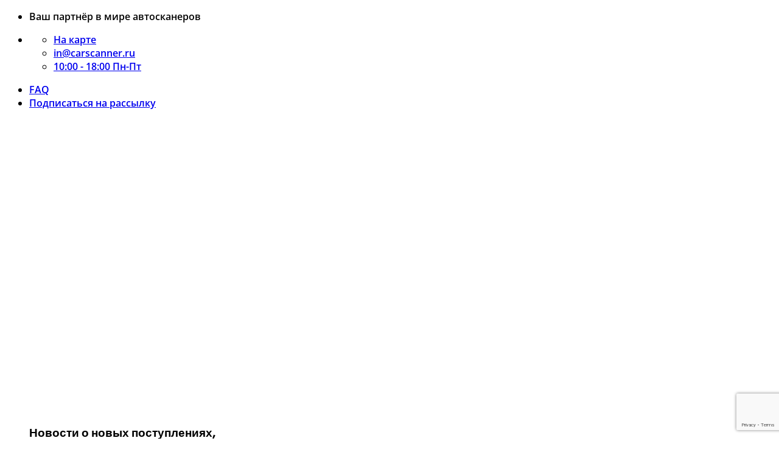

--- FILE ---
content_type: text/html; charset=utf-8
request_url: https://www.google.com/recaptcha/api2/anchor?ar=1&k=6LcHzp4UAAAAAH7hAG0RB9g7dDFACBARgeUdclr0&co=aHR0cDovL2NhcnNjYW5uZXIucnU6ODA.&hl=en&v=7gg7H51Q-naNfhmCP3_R47ho&size=invisible&anchor-ms=20000&execute-ms=30000&cb=978abda1e9kj
body_size: 48411
content:
<!DOCTYPE HTML><html dir="ltr" lang="en"><head><meta http-equiv="Content-Type" content="text/html; charset=UTF-8">
<meta http-equiv="X-UA-Compatible" content="IE=edge">
<title>reCAPTCHA</title>
<style type="text/css">
/* cyrillic-ext */
@font-face {
  font-family: 'Roboto';
  font-style: normal;
  font-weight: 400;
  font-stretch: 100%;
  src: url(//fonts.gstatic.com/s/roboto/v48/KFO7CnqEu92Fr1ME7kSn66aGLdTylUAMa3GUBHMdazTgWw.woff2) format('woff2');
  unicode-range: U+0460-052F, U+1C80-1C8A, U+20B4, U+2DE0-2DFF, U+A640-A69F, U+FE2E-FE2F;
}
/* cyrillic */
@font-face {
  font-family: 'Roboto';
  font-style: normal;
  font-weight: 400;
  font-stretch: 100%;
  src: url(//fonts.gstatic.com/s/roboto/v48/KFO7CnqEu92Fr1ME7kSn66aGLdTylUAMa3iUBHMdazTgWw.woff2) format('woff2');
  unicode-range: U+0301, U+0400-045F, U+0490-0491, U+04B0-04B1, U+2116;
}
/* greek-ext */
@font-face {
  font-family: 'Roboto';
  font-style: normal;
  font-weight: 400;
  font-stretch: 100%;
  src: url(//fonts.gstatic.com/s/roboto/v48/KFO7CnqEu92Fr1ME7kSn66aGLdTylUAMa3CUBHMdazTgWw.woff2) format('woff2');
  unicode-range: U+1F00-1FFF;
}
/* greek */
@font-face {
  font-family: 'Roboto';
  font-style: normal;
  font-weight: 400;
  font-stretch: 100%;
  src: url(//fonts.gstatic.com/s/roboto/v48/KFO7CnqEu92Fr1ME7kSn66aGLdTylUAMa3-UBHMdazTgWw.woff2) format('woff2');
  unicode-range: U+0370-0377, U+037A-037F, U+0384-038A, U+038C, U+038E-03A1, U+03A3-03FF;
}
/* math */
@font-face {
  font-family: 'Roboto';
  font-style: normal;
  font-weight: 400;
  font-stretch: 100%;
  src: url(//fonts.gstatic.com/s/roboto/v48/KFO7CnqEu92Fr1ME7kSn66aGLdTylUAMawCUBHMdazTgWw.woff2) format('woff2');
  unicode-range: U+0302-0303, U+0305, U+0307-0308, U+0310, U+0312, U+0315, U+031A, U+0326-0327, U+032C, U+032F-0330, U+0332-0333, U+0338, U+033A, U+0346, U+034D, U+0391-03A1, U+03A3-03A9, U+03B1-03C9, U+03D1, U+03D5-03D6, U+03F0-03F1, U+03F4-03F5, U+2016-2017, U+2034-2038, U+203C, U+2040, U+2043, U+2047, U+2050, U+2057, U+205F, U+2070-2071, U+2074-208E, U+2090-209C, U+20D0-20DC, U+20E1, U+20E5-20EF, U+2100-2112, U+2114-2115, U+2117-2121, U+2123-214F, U+2190, U+2192, U+2194-21AE, U+21B0-21E5, U+21F1-21F2, U+21F4-2211, U+2213-2214, U+2216-22FF, U+2308-230B, U+2310, U+2319, U+231C-2321, U+2336-237A, U+237C, U+2395, U+239B-23B7, U+23D0, U+23DC-23E1, U+2474-2475, U+25AF, U+25B3, U+25B7, U+25BD, U+25C1, U+25CA, U+25CC, U+25FB, U+266D-266F, U+27C0-27FF, U+2900-2AFF, U+2B0E-2B11, U+2B30-2B4C, U+2BFE, U+3030, U+FF5B, U+FF5D, U+1D400-1D7FF, U+1EE00-1EEFF;
}
/* symbols */
@font-face {
  font-family: 'Roboto';
  font-style: normal;
  font-weight: 400;
  font-stretch: 100%;
  src: url(//fonts.gstatic.com/s/roboto/v48/KFO7CnqEu92Fr1ME7kSn66aGLdTylUAMaxKUBHMdazTgWw.woff2) format('woff2');
  unicode-range: U+0001-000C, U+000E-001F, U+007F-009F, U+20DD-20E0, U+20E2-20E4, U+2150-218F, U+2190, U+2192, U+2194-2199, U+21AF, U+21E6-21F0, U+21F3, U+2218-2219, U+2299, U+22C4-22C6, U+2300-243F, U+2440-244A, U+2460-24FF, U+25A0-27BF, U+2800-28FF, U+2921-2922, U+2981, U+29BF, U+29EB, U+2B00-2BFF, U+4DC0-4DFF, U+FFF9-FFFB, U+10140-1018E, U+10190-1019C, U+101A0, U+101D0-101FD, U+102E0-102FB, U+10E60-10E7E, U+1D2C0-1D2D3, U+1D2E0-1D37F, U+1F000-1F0FF, U+1F100-1F1AD, U+1F1E6-1F1FF, U+1F30D-1F30F, U+1F315, U+1F31C, U+1F31E, U+1F320-1F32C, U+1F336, U+1F378, U+1F37D, U+1F382, U+1F393-1F39F, U+1F3A7-1F3A8, U+1F3AC-1F3AF, U+1F3C2, U+1F3C4-1F3C6, U+1F3CA-1F3CE, U+1F3D4-1F3E0, U+1F3ED, U+1F3F1-1F3F3, U+1F3F5-1F3F7, U+1F408, U+1F415, U+1F41F, U+1F426, U+1F43F, U+1F441-1F442, U+1F444, U+1F446-1F449, U+1F44C-1F44E, U+1F453, U+1F46A, U+1F47D, U+1F4A3, U+1F4B0, U+1F4B3, U+1F4B9, U+1F4BB, U+1F4BF, U+1F4C8-1F4CB, U+1F4D6, U+1F4DA, U+1F4DF, U+1F4E3-1F4E6, U+1F4EA-1F4ED, U+1F4F7, U+1F4F9-1F4FB, U+1F4FD-1F4FE, U+1F503, U+1F507-1F50B, U+1F50D, U+1F512-1F513, U+1F53E-1F54A, U+1F54F-1F5FA, U+1F610, U+1F650-1F67F, U+1F687, U+1F68D, U+1F691, U+1F694, U+1F698, U+1F6AD, U+1F6B2, U+1F6B9-1F6BA, U+1F6BC, U+1F6C6-1F6CF, U+1F6D3-1F6D7, U+1F6E0-1F6EA, U+1F6F0-1F6F3, U+1F6F7-1F6FC, U+1F700-1F7FF, U+1F800-1F80B, U+1F810-1F847, U+1F850-1F859, U+1F860-1F887, U+1F890-1F8AD, U+1F8B0-1F8BB, U+1F8C0-1F8C1, U+1F900-1F90B, U+1F93B, U+1F946, U+1F984, U+1F996, U+1F9E9, U+1FA00-1FA6F, U+1FA70-1FA7C, U+1FA80-1FA89, U+1FA8F-1FAC6, U+1FACE-1FADC, U+1FADF-1FAE9, U+1FAF0-1FAF8, U+1FB00-1FBFF;
}
/* vietnamese */
@font-face {
  font-family: 'Roboto';
  font-style: normal;
  font-weight: 400;
  font-stretch: 100%;
  src: url(//fonts.gstatic.com/s/roboto/v48/KFO7CnqEu92Fr1ME7kSn66aGLdTylUAMa3OUBHMdazTgWw.woff2) format('woff2');
  unicode-range: U+0102-0103, U+0110-0111, U+0128-0129, U+0168-0169, U+01A0-01A1, U+01AF-01B0, U+0300-0301, U+0303-0304, U+0308-0309, U+0323, U+0329, U+1EA0-1EF9, U+20AB;
}
/* latin-ext */
@font-face {
  font-family: 'Roboto';
  font-style: normal;
  font-weight: 400;
  font-stretch: 100%;
  src: url(//fonts.gstatic.com/s/roboto/v48/KFO7CnqEu92Fr1ME7kSn66aGLdTylUAMa3KUBHMdazTgWw.woff2) format('woff2');
  unicode-range: U+0100-02BA, U+02BD-02C5, U+02C7-02CC, U+02CE-02D7, U+02DD-02FF, U+0304, U+0308, U+0329, U+1D00-1DBF, U+1E00-1E9F, U+1EF2-1EFF, U+2020, U+20A0-20AB, U+20AD-20C0, U+2113, U+2C60-2C7F, U+A720-A7FF;
}
/* latin */
@font-face {
  font-family: 'Roboto';
  font-style: normal;
  font-weight: 400;
  font-stretch: 100%;
  src: url(//fonts.gstatic.com/s/roboto/v48/KFO7CnqEu92Fr1ME7kSn66aGLdTylUAMa3yUBHMdazQ.woff2) format('woff2');
  unicode-range: U+0000-00FF, U+0131, U+0152-0153, U+02BB-02BC, U+02C6, U+02DA, U+02DC, U+0304, U+0308, U+0329, U+2000-206F, U+20AC, U+2122, U+2191, U+2193, U+2212, U+2215, U+FEFF, U+FFFD;
}
/* cyrillic-ext */
@font-face {
  font-family: 'Roboto';
  font-style: normal;
  font-weight: 500;
  font-stretch: 100%;
  src: url(//fonts.gstatic.com/s/roboto/v48/KFO7CnqEu92Fr1ME7kSn66aGLdTylUAMa3GUBHMdazTgWw.woff2) format('woff2');
  unicode-range: U+0460-052F, U+1C80-1C8A, U+20B4, U+2DE0-2DFF, U+A640-A69F, U+FE2E-FE2F;
}
/* cyrillic */
@font-face {
  font-family: 'Roboto';
  font-style: normal;
  font-weight: 500;
  font-stretch: 100%;
  src: url(//fonts.gstatic.com/s/roboto/v48/KFO7CnqEu92Fr1ME7kSn66aGLdTylUAMa3iUBHMdazTgWw.woff2) format('woff2');
  unicode-range: U+0301, U+0400-045F, U+0490-0491, U+04B0-04B1, U+2116;
}
/* greek-ext */
@font-face {
  font-family: 'Roboto';
  font-style: normal;
  font-weight: 500;
  font-stretch: 100%;
  src: url(//fonts.gstatic.com/s/roboto/v48/KFO7CnqEu92Fr1ME7kSn66aGLdTylUAMa3CUBHMdazTgWw.woff2) format('woff2');
  unicode-range: U+1F00-1FFF;
}
/* greek */
@font-face {
  font-family: 'Roboto';
  font-style: normal;
  font-weight: 500;
  font-stretch: 100%;
  src: url(//fonts.gstatic.com/s/roboto/v48/KFO7CnqEu92Fr1ME7kSn66aGLdTylUAMa3-UBHMdazTgWw.woff2) format('woff2');
  unicode-range: U+0370-0377, U+037A-037F, U+0384-038A, U+038C, U+038E-03A1, U+03A3-03FF;
}
/* math */
@font-face {
  font-family: 'Roboto';
  font-style: normal;
  font-weight: 500;
  font-stretch: 100%;
  src: url(//fonts.gstatic.com/s/roboto/v48/KFO7CnqEu92Fr1ME7kSn66aGLdTylUAMawCUBHMdazTgWw.woff2) format('woff2');
  unicode-range: U+0302-0303, U+0305, U+0307-0308, U+0310, U+0312, U+0315, U+031A, U+0326-0327, U+032C, U+032F-0330, U+0332-0333, U+0338, U+033A, U+0346, U+034D, U+0391-03A1, U+03A3-03A9, U+03B1-03C9, U+03D1, U+03D5-03D6, U+03F0-03F1, U+03F4-03F5, U+2016-2017, U+2034-2038, U+203C, U+2040, U+2043, U+2047, U+2050, U+2057, U+205F, U+2070-2071, U+2074-208E, U+2090-209C, U+20D0-20DC, U+20E1, U+20E5-20EF, U+2100-2112, U+2114-2115, U+2117-2121, U+2123-214F, U+2190, U+2192, U+2194-21AE, U+21B0-21E5, U+21F1-21F2, U+21F4-2211, U+2213-2214, U+2216-22FF, U+2308-230B, U+2310, U+2319, U+231C-2321, U+2336-237A, U+237C, U+2395, U+239B-23B7, U+23D0, U+23DC-23E1, U+2474-2475, U+25AF, U+25B3, U+25B7, U+25BD, U+25C1, U+25CA, U+25CC, U+25FB, U+266D-266F, U+27C0-27FF, U+2900-2AFF, U+2B0E-2B11, U+2B30-2B4C, U+2BFE, U+3030, U+FF5B, U+FF5D, U+1D400-1D7FF, U+1EE00-1EEFF;
}
/* symbols */
@font-face {
  font-family: 'Roboto';
  font-style: normal;
  font-weight: 500;
  font-stretch: 100%;
  src: url(//fonts.gstatic.com/s/roboto/v48/KFO7CnqEu92Fr1ME7kSn66aGLdTylUAMaxKUBHMdazTgWw.woff2) format('woff2');
  unicode-range: U+0001-000C, U+000E-001F, U+007F-009F, U+20DD-20E0, U+20E2-20E4, U+2150-218F, U+2190, U+2192, U+2194-2199, U+21AF, U+21E6-21F0, U+21F3, U+2218-2219, U+2299, U+22C4-22C6, U+2300-243F, U+2440-244A, U+2460-24FF, U+25A0-27BF, U+2800-28FF, U+2921-2922, U+2981, U+29BF, U+29EB, U+2B00-2BFF, U+4DC0-4DFF, U+FFF9-FFFB, U+10140-1018E, U+10190-1019C, U+101A0, U+101D0-101FD, U+102E0-102FB, U+10E60-10E7E, U+1D2C0-1D2D3, U+1D2E0-1D37F, U+1F000-1F0FF, U+1F100-1F1AD, U+1F1E6-1F1FF, U+1F30D-1F30F, U+1F315, U+1F31C, U+1F31E, U+1F320-1F32C, U+1F336, U+1F378, U+1F37D, U+1F382, U+1F393-1F39F, U+1F3A7-1F3A8, U+1F3AC-1F3AF, U+1F3C2, U+1F3C4-1F3C6, U+1F3CA-1F3CE, U+1F3D4-1F3E0, U+1F3ED, U+1F3F1-1F3F3, U+1F3F5-1F3F7, U+1F408, U+1F415, U+1F41F, U+1F426, U+1F43F, U+1F441-1F442, U+1F444, U+1F446-1F449, U+1F44C-1F44E, U+1F453, U+1F46A, U+1F47D, U+1F4A3, U+1F4B0, U+1F4B3, U+1F4B9, U+1F4BB, U+1F4BF, U+1F4C8-1F4CB, U+1F4D6, U+1F4DA, U+1F4DF, U+1F4E3-1F4E6, U+1F4EA-1F4ED, U+1F4F7, U+1F4F9-1F4FB, U+1F4FD-1F4FE, U+1F503, U+1F507-1F50B, U+1F50D, U+1F512-1F513, U+1F53E-1F54A, U+1F54F-1F5FA, U+1F610, U+1F650-1F67F, U+1F687, U+1F68D, U+1F691, U+1F694, U+1F698, U+1F6AD, U+1F6B2, U+1F6B9-1F6BA, U+1F6BC, U+1F6C6-1F6CF, U+1F6D3-1F6D7, U+1F6E0-1F6EA, U+1F6F0-1F6F3, U+1F6F7-1F6FC, U+1F700-1F7FF, U+1F800-1F80B, U+1F810-1F847, U+1F850-1F859, U+1F860-1F887, U+1F890-1F8AD, U+1F8B0-1F8BB, U+1F8C0-1F8C1, U+1F900-1F90B, U+1F93B, U+1F946, U+1F984, U+1F996, U+1F9E9, U+1FA00-1FA6F, U+1FA70-1FA7C, U+1FA80-1FA89, U+1FA8F-1FAC6, U+1FACE-1FADC, U+1FADF-1FAE9, U+1FAF0-1FAF8, U+1FB00-1FBFF;
}
/* vietnamese */
@font-face {
  font-family: 'Roboto';
  font-style: normal;
  font-weight: 500;
  font-stretch: 100%;
  src: url(//fonts.gstatic.com/s/roboto/v48/KFO7CnqEu92Fr1ME7kSn66aGLdTylUAMa3OUBHMdazTgWw.woff2) format('woff2');
  unicode-range: U+0102-0103, U+0110-0111, U+0128-0129, U+0168-0169, U+01A0-01A1, U+01AF-01B0, U+0300-0301, U+0303-0304, U+0308-0309, U+0323, U+0329, U+1EA0-1EF9, U+20AB;
}
/* latin-ext */
@font-face {
  font-family: 'Roboto';
  font-style: normal;
  font-weight: 500;
  font-stretch: 100%;
  src: url(//fonts.gstatic.com/s/roboto/v48/KFO7CnqEu92Fr1ME7kSn66aGLdTylUAMa3KUBHMdazTgWw.woff2) format('woff2');
  unicode-range: U+0100-02BA, U+02BD-02C5, U+02C7-02CC, U+02CE-02D7, U+02DD-02FF, U+0304, U+0308, U+0329, U+1D00-1DBF, U+1E00-1E9F, U+1EF2-1EFF, U+2020, U+20A0-20AB, U+20AD-20C0, U+2113, U+2C60-2C7F, U+A720-A7FF;
}
/* latin */
@font-face {
  font-family: 'Roboto';
  font-style: normal;
  font-weight: 500;
  font-stretch: 100%;
  src: url(//fonts.gstatic.com/s/roboto/v48/KFO7CnqEu92Fr1ME7kSn66aGLdTylUAMa3yUBHMdazQ.woff2) format('woff2');
  unicode-range: U+0000-00FF, U+0131, U+0152-0153, U+02BB-02BC, U+02C6, U+02DA, U+02DC, U+0304, U+0308, U+0329, U+2000-206F, U+20AC, U+2122, U+2191, U+2193, U+2212, U+2215, U+FEFF, U+FFFD;
}
/* cyrillic-ext */
@font-face {
  font-family: 'Roboto';
  font-style: normal;
  font-weight: 900;
  font-stretch: 100%;
  src: url(//fonts.gstatic.com/s/roboto/v48/KFO7CnqEu92Fr1ME7kSn66aGLdTylUAMa3GUBHMdazTgWw.woff2) format('woff2');
  unicode-range: U+0460-052F, U+1C80-1C8A, U+20B4, U+2DE0-2DFF, U+A640-A69F, U+FE2E-FE2F;
}
/* cyrillic */
@font-face {
  font-family: 'Roboto';
  font-style: normal;
  font-weight: 900;
  font-stretch: 100%;
  src: url(//fonts.gstatic.com/s/roboto/v48/KFO7CnqEu92Fr1ME7kSn66aGLdTylUAMa3iUBHMdazTgWw.woff2) format('woff2');
  unicode-range: U+0301, U+0400-045F, U+0490-0491, U+04B0-04B1, U+2116;
}
/* greek-ext */
@font-face {
  font-family: 'Roboto';
  font-style: normal;
  font-weight: 900;
  font-stretch: 100%;
  src: url(//fonts.gstatic.com/s/roboto/v48/KFO7CnqEu92Fr1ME7kSn66aGLdTylUAMa3CUBHMdazTgWw.woff2) format('woff2');
  unicode-range: U+1F00-1FFF;
}
/* greek */
@font-face {
  font-family: 'Roboto';
  font-style: normal;
  font-weight: 900;
  font-stretch: 100%;
  src: url(//fonts.gstatic.com/s/roboto/v48/KFO7CnqEu92Fr1ME7kSn66aGLdTylUAMa3-UBHMdazTgWw.woff2) format('woff2');
  unicode-range: U+0370-0377, U+037A-037F, U+0384-038A, U+038C, U+038E-03A1, U+03A3-03FF;
}
/* math */
@font-face {
  font-family: 'Roboto';
  font-style: normal;
  font-weight: 900;
  font-stretch: 100%;
  src: url(//fonts.gstatic.com/s/roboto/v48/KFO7CnqEu92Fr1ME7kSn66aGLdTylUAMawCUBHMdazTgWw.woff2) format('woff2');
  unicode-range: U+0302-0303, U+0305, U+0307-0308, U+0310, U+0312, U+0315, U+031A, U+0326-0327, U+032C, U+032F-0330, U+0332-0333, U+0338, U+033A, U+0346, U+034D, U+0391-03A1, U+03A3-03A9, U+03B1-03C9, U+03D1, U+03D5-03D6, U+03F0-03F1, U+03F4-03F5, U+2016-2017, U+2034-2038, U+203C, U+2040, U+2043, U+2047, U+2050, U+2057, U+205F, U+2070-2071, U+2074-208E, U+2090-209C, U+20D0-20DC, U+20E1, U+20E5-20EF, U+2100-2112, U+2114-2115, U+2117-2121, U+2123-214F, U+2190, U+2192, U+2194-21AE, U+21B0-21E5, U+21F1-21F2, U+21F4-2211, U+2213-2214, U+2216-22FF, U+2308-230B, U+2310, U+2319, U+231C-2321, U+2336-237A, U+237C, U+2395, U+239B-23B7, U+23D0, U+23DC-23E1, U+2474-2475, U+25AF, U+25B3, U+25B7, U+25BD, U+25C1, U+25CA, U+25CC, U+25FB, U+266D-266F, U+27C0-27FF, U+2900-2AFF, U+2B0E-2B11, U+2B30-2B4C, U+2BFE, U+3030, U+FF5B, U+FF5D, U+1D400-1D7FF, U+1EE00-1EEFF;
}
/* symbols */
@font-face {
  font-family: 'Roboto';
  font-style: normal;
  font-weight: 900;
  font-stretch: 100%;
  src: url(//fonts.gstatic.com/s/roboto/v48/KFO7CnqEu92Fr1ME7kSn66aGLdTylUAMaxKUBHMdazTgWw.woff2) format('woff2');
  unicode-range: U+0001-000C, U+000E-001F, U+007F-009F, U+20DD-20E0, U+20E2-20E4, U+2150-218F, U+2190, U+2192, U+2194-2199, U+21AF, U+21E6-21F0, U+21F3, U+2218-2219, U+2299, U+22C4-22C6, U+2300-243F, U+2440-244A, U+2460-24FF, U+25A0-27BF, U+2800-28FF, U+2921-2922, U+2981, U+29BF, U+29EB, U+2B00-2BFF, U+4DC0-4DFF, U+FFF9-FFFB, U+10140-1018E, U+10190-1019C, U+101A0, U+101D0-101FD, U+102E0-102FB, U+10E60-10E7E, U+1D2C0-1D2D3, U+1D2E0-1D37F, U+1F000-1F0FF, U+1F100-1F1AD, U+1F1E6-1F1FF, U+1F30D-1F30F, U+1F315, U+1F31C, U+1F31E, U+1F320-1F32C, U+1F336, U+1F378, U+1F37D, U+1F382, U+1F393-1F39F, U+1F3A7-1F3A8, U+1F3AC-1F3AF, U+1F3C2, U+1F3C4-1F3C6, U+1F3CA-1F3CE, U+1F3D4-1F3E0, U+1F3ED, U+1F3F1-1F3F3, U+1F3F5-1F3F7, U+1F408, U+1F415, U+1F41F, U+1F426, U+1F43F, U+1F441-1F442, U+1F444, U+1F446-1F449, U+1F44C-1F44E, U+1F453, U+1F46A, U+1F47D, U+1F4A3, U+1F4B0, U+1F4B3, U+1F4B9, U+1F4BB, U+1F4BF, U+1F4C8-1F4CB, U+1F4D6, U+1F4DA, U+1F4DF, U+1F4E3-1F4E6, U+1F4EA-1F4ED, U+1F4F7, U+1F4F9-1F4FB, U+1F4FD-1F4FE, U+1F503, U+1F507-1F50B, U+1F50D, U+1F512-1F513, U+1F53E-1F54A, U+1F54F-1F5FA, U+1F610, U+1F650-1F67F, U+1F687, U+1F68D, U+1F691, U+1F694, U+1F698, U+1F6AD, U+1F6B2, U+1F6B9-1F6BA, U+1F6BC, U+1F6C6-1F6CF, U+1F6D3-1F6D7, U+1F6E0-1F6EA, U+1F6F0-1F6F3, U+1F6F7-1F6FC, U+1F700-1F7FF, U+1F800-1F80B, U+1F810-1F847, U+1F850-1F859, U+1F860-1F887, U+1F890-1F8AD, U+1F8B0-1F8BB, U+1F8C0-1F8C1, U+1F900-1F90B, U+1F93B, U+1F946, U+1F984, U+1F996, U+1F9E9, U+1FA00-1FA6F, U+1FA70-1FA7C, U+1FA80-1FA89, U+1FA8F-1FAC6, U+1FACE-1FADC, U+1FADF-1FAE9, U+1FAF0-1FAF8, U+1FB00-1FBFF;
}
/* vietnamese */
@font-face {
  font-family: 'Roboto';
  font-style: normal;
  font-weight: 900;
  font-stretch: 100%;
  src: url(//fonts.gstatic.com/s/roboto/v48/KFO7CnqEu92Fr1ME7kSn66aGLdTylUAMa3OUBHMdazTgWw.woff2) format('woff2');
  unicode-range: U+0102-0103, U+0110-0111, U+0128-0129, U+0168-0169, U+01A0-01A1, U+01AF-01B0, U+0300-0301, U+0303-0304, U+0308-0309, U+0323, U+0329, U+1EA0-1EF9, U+20AB;
}
/* latin-ext */
@font-face {
  font-family: 'Roboto';
  font-style: normal;
  font-weight: 900;
  font-stretch: 100%;
  src: url(//fonts.gstatic.com/s/roboto/v48/KFO7CnqEu92Fr1ME7kSn66aGLdTylUAMa3KUBHMdazTgWw.woff2) format('woff2');
  unicode-range: U+0100-02BA, U+02BD-02C5, U+02C7-02CC, U+02CE-02D7, U+02DD-02FF, U+0304, U+0308, U+0329, U+1D00-1DBF, U+1E00-1E9F, U+1EF2-1EFF, U+2020, U+20A0-20AB, U+20AD-20C0, U+2113, U+2C60-2C7F, U+A720-A7FF;
}
/* latin */
@font-face {
  font-family: 'Roboto';
  font-style: normal;
  font-weight: 900;
  font-stretch: 100%;
  src: url(//fonts.gstatic.com/s/roboto/v48/KFO7CnqEu92Fr1ME7kSn66aGLdTylUAMa3yUBHMdazQ.woff2) format('woff2');
  unicode-range: U+0000-00FF, U+0131, U+0152-0153, U+02BB-02BC, U+02C6, U+02DA, U+02DC, U+0304, U+0308, U+0329, U+2000-206F, U+20AC, U+2122, U+2191, U+2193, U+2212, U+2215, U+FEFF, U+FFFD;
}

</style>
<link rel="stylesheet" type="text/css" href="https://www.gstatic.com/recaptcha/releases/7gg7H51Q-naNfhmCP3_R47ho/styles__ltr.css">
<script nonce="UM_S3E2nTM0V8fxBJPiJtA" type="text/javascript">window['__recaptcha_api'] = 'https://www.google.com/recaptcha/api2/';</script>
<script type="text/javascript" src="https://www.gstatic.com/recaptcha/releases/7gg7H51Q-naNfhmCP3_R47ho/recaptcha__en.js" nonce="UM_S3E2nTM0V8fxBJPiJtA">
      
    </script></head>
<body><div id="rc-anchor-alert" class="rc-anchor-alert"></div>
<input type="hidden" id="recaptcha-token" value="[base64]">
<script type="text/javascript" nonce="UM_S3E2nTM0V8fxBJPiJtA">
      recaptcha.anchor.Main.init("[\x22ainput\x22,[\x22bgdata\x22,\x22\x22,\[base64]/[base64]/bmV3IFpbdF0obVswXSk6Sz09Mj9uZXcgWlt0XShtWzBdLG1bMV0pOks9PTM/bmV3IFpbdF0obVswXSxtWzFdLG1bMl0pOks9PTQ/[base64]/[base64]/[base64]/[base64]/[base64]/[base64]/[base64]/[base64]/[base64]/[base64]/[base64]/[base64]/[base64]/[base64]\\u003d\\u003d\x22,\[base64]\\u003d\\u003d\x22,\x22wpQrX2jClcO2wqbCp8OTb8O9dEzDnxN+wrE6w5JDHjrCn8KjO8Osw4UmasOSc0PCjsOWwr7CgCgew7x5f8KXwqpJUcKwd2Rjw4o4wpPCqcOjwoNuwrAgw5UDQ07CosKawqTCncOpwo4rNsO+w7bDqkg5wpvDsMOSwrLDlF0EFcKCwqsmEDFvG8OCw4/DncKiwqxObTxow4Unw6HCgw/Cvg9gccOLw73CpQbCqMKVecO6XsOjwpFCwo1hAzEmw7TCnnXCksOOLsObw6d+w4NXHcO2wrxwworDrjhSDRgSSkpWw5NxQsKKw5dlw43DsMOqw6Qmw6DDpmrCgMKAwpnDhQvDvDUzw44AMnXDinhcw6fDpF3CnB/[base64]/DkwMAT2g1G8Klw65oPsOUwoDDl8OOE8Kdw6rDmERaDcOWfsKlX03CpTp0wqx5w6rCsWl7UhFyw6bCp3AbwrBrE8O6DcO6FRUfLzBHwoDCuXBywpnCpUfCjUHDpcKmYk3Cnl9QN8ORw6FPw7ocDsOyK1UIdsOPc8KIw6lRw4k/BhpVe8OZw4/Ck8OhEMKjJj/Cm8KtP8KcwqzDqMOrw5Ydw6bDmMOmwoRmEjoOwpnDgsO3fkjDq8OsY8OXwqEke8OBTUNrcSjDi8KNVcKQwrfCosO+fn/CqQ3Di3nClAZsT8OsCcOfwpzDjcOPwrFOwpt4eGhbNsOawp04PcO/WzfClcKwfnXDrCkXY3ZAJV/CrsK6woQbCzjCmcKpbVrDngzCnsKQw5NALMOPwr7ClsKNcMOdEWHDl8KcwpUwwp3CmcKow67DjlLCkGo3w4k0woAjw4XCuMK1wrPDscOMWMK7PsOBw7VQwrTDk8K4wptew5LCsjtOAsKzC8OKSEfCqcK2GmzCisOkw68qw4x3w4E2OcODVsKQw70aw7XCn2/DmsKjwoXClsOlKzYEw4I+ZsKfesKrdMKaZMOpYTnCpz4bwq3DnMOgwqLCukZEc8KnXXg1RsOFw4Z9woJ2BmrDiwRsw6Rrw4PCr8Kqw6kGKMO0wr/Ch8OAOn/CscKbw4AMw4xjw7gAMMKJw5lzw5N9MB3Dqx3Cj8KLw7Ucw7omw43CjcKLO8KLdC7DpsOSPMOfPWrCnMK2EADDs25AbRbDuB/[base64]/CicO7w5/Dk3YHWMKcwrlTIlHCrzYrdsOqXMKywrluwpVZwrZpwpzDrMKTIcKqYcKzwqzCuFzDkitnwrvCnMKFXMOZDMOnCMO+ccO0d8KFH8O0filAacK8BQJqCX8AwqxnF8OEw5bCvMOHwqXCkFDDqRPDscOyVMKdbWhZwqw5FjpVAsKJw5gAE8O7w4/CoMOiNF8AWsKKwrHCjEJswqXCnQbCvQwvw6x0NCY+w5/DlWxBeUHCtDFpw7bClirCi2MOw7NwJMO2w4nDvyzDrMKRw41WwoPCq0YVwpFJW8KlbcKJQ8K2X3LDiCVfCFMgRcOYBHcnw7XCmmTDncK7w4PCrcOHVhlxw4ZGw6UGZ3INw4/DkzfCqsO3E1PCsGzCjkbCn8KtDlc/SnEewojDgMO2NcKhwobCl8KMKcKwXMOKWT7CiMODJWjCjMOAJiJ1w65ERS4rw6h+wrQMf8O5wp8Ww5bDiMOPwpwmFkrCpE9PTX7Dp3nDu8KKw4rDvcOBdMK9wrzCtHAQwoBFGMOfwpQ0JyLCo8K/BcKMwo8NwrsHc1IxEcOow6fDq8O9UMKVD8O7w6DCmjcGw6LCmMK6E8KuBT3Dt1YmwrfDksKSwqzDuMKAw69OHcOTw7o3BsK4L1gUwonDvwsFZmAMExfDonLDnDBkWjnCmMOHw5VDWMKODBtiw6RsccOAwqFUw4rCrhU0Q8KrwpdBWsKTwrQlbkdBw6o/wq4wwrTDncKOw5/DtVpaw7Itw6HDqiczdMO7woxVXMKdAWTCkxjDlW4zUcKARVHCuwJGDMKfHMKvw7vCiQvDoFAnwrEmwoZ5w5VGw6fCncOTwrDDk8KXcjnDsgQQcU19Kjgowr5PwqMvwr9lw7lVLDvClS/[base64]/Q8OzVkfCrSrDtxnCkHnDuMK0KMOswqzCvMKgwrJ6H2HDicOcCMKowqrCh8KxEMKZZxBUXnbDucOYK8ORKQs3wql3w5nDkxgMw4jDhsKuwrsew64OWCM8AAMXwoxRwpbCo3ELcsOuw7LCpxBUKTrCnnFhJMKEMMOfeSDClsO9wrwzdsKuMC4AwrMxw4/DtcOsJwHDhGHDjcKFNnYuw5nDlsKJw5bCkcOuwqDDq3w+woHClhvCr8OBFUdbXQshwqDCtMOSw6zCq8Kfw401VkRfcFgUwrPCtFTDjn7CusO6w4nDusKUSlDDvjPCgsOWw6bDq8KSwrkCOCfClDIrHiTCscOWC33CrFXCgMKBwpbCv1MmTjhww6bDtHjCnA9oMklzw7/DsRRnYT9gNsKQb8OKHwrDk8KBZMO7w4QPXUJcwprCpMKCIcKVVRpWR8OEw5LDjUvCmEhqw6XDqMOwwobDt8Ojw4HCscKpwqV+w57CisKCLMKMwozDuStNwqoDfXvCusK8w5/[base64]/CjnfDiBkHSMOaTSDDqcKab8OZwqZRwqLCmxXCvsKJwr43w5ZMwqPDmGJcD8KWG2wowp5Iw5dawo3DqBEMT8KHw7hBwpHDoMO/w5fCtQc5S1PDocKJw5EYw4nDlg13QMKjIMKpwoJNw6gBYBHDhcOkwqTDuXprw7zCnk4Rw5LDiEEEwpXDiUt1woNkOBzCuF/CgcK5wrLChsKHwrBswoTCgcKHbXPDg8KlTMK/wppDwrkBw4PCsStVwo5bwrzCrjdEw5jCo8OVw7tNGQXDlEVSw47ClH7DgnHCocOhGsKTXsO4wpTCosK+wq/CvMK8DsKswo7Dn8KJw6FJw4B5Z18/SFVsB8OBWyPDo8KXfcKnw6lfPwl6wqtYCsO3O8K7eMOMw7k5wp19OsOfwqtpEsKDw4cow79mR8K3dMOPLsOEL25WwrnCi2TCu8Kewq/DqsOfcMK7YzU3HgJraEpww7BDEmHCksOGwrcMfCgmw5hxAnjCrsKxw7HCv0/Cl8OoQsKpf8K+wq8FPsOCTHpPc1MlCwHDpRDCj8KMdMKLwrbDrcKuWSfCmMKMeRHDvsKMIwwgIsKSO8KhwoLDiyjDjMKew7/[base64]/bxbDrMOLwpNCQMKgwqTDpsO6PMKTScOMLMKYEDrCm8KbwpvDnsOxCxgLS3PClm5qwq/[base64]/w6/Cl8KDw4xhwq82wpfDqiFkwrvDsnZUw4/Ct8ODFcKfwqAbBcOjwol2wqMTw53Cj8Khw49kJ8K4w6PCgsOwwoQswpHCq8O6w5rDtCvDjx9SDEfDg0oYcwhwGcOdYcO6w74ywp1cw6TCiBNAw51JwovCgCrDvsKZwrTDrMK1L8OEw6dLwohbP1Q4HMO+w4kYwpvDiMO/wovCoCrDnsO4IDopasK1CRxfYCllUQfDg2QYw7/ChzUGWcKDTsOmw4fCtw7Cj2hpwqENY8OVMD12wrReHWXDlcKxw643wpVDcGPDu2oTQMKIw40/[base64]/DkcOTAXHCi8KKWMO1GcOywp3DkzPCmBplZlzDtm4Uwr3CtwBFIsKKOcKocHjDpU3Cq3YabMObPcOkwp/CsEcxw5TCncKRw4tdewvDq0pOO2HDnUs+wpzDpibCjn3DrhhUwp4zwo/[base64]/CoyM8woLClT9Vw7d1YsKnO2vDujzCscO0PyrDm3p7w4FEE8OlK8KJawl7REHDoXfCmcKUS1nDnkDDpH8FK8Kuw7A5w43ClcOPFCx6ITIqAcOGw77DncOTw57DgE9gwrtJX33CssOuFHvDjcK0w7xKC8OUwqvDkQYwBsO2E0XDlHXCgsKEC21/[base64]/DrUPDtSlRGsKBw7bCi8KtwrnCmmwHwqzCg8OES8OZwqwkPhDCkcOLbQNEwq3DqRHDuTdUwoJ9BElGQmjDqXrCmcKADhPDqMK7wrQiTsOAwqjCi8Oww7DCgMOuwqvCqm/[base64]/DpcO7wo3Dl8ODw5ENwpTDsTdNe8OKPy/CjsK1XzcKw49MwrxOBMK6w7wtw4xhwo3CjGDDmsK+ecKOw4lOwphNw73CvzgMw5rDqRnCusO+w59/R3pzwobDtURawr9Yc8Ohw7DDrWI+woTCg8KIQ8KxHzzDpjHCqUQowoBqwrkqVcOUUH4pwrHCl8OQwpTDosO+worDgMOwC8KoIsKiwpPCtcK7wp3DnsOCMcOHwoBIwppkeMKKw63CvcOfwprDusKnw5XDrg9Pwq3DqlxBJHXDty/CrF4pworDkMKtHMOswrrDj8Kiw60XWVPCtB7CusOtwq7CrSscwqUdWcKzw6rCvMKow6PCh8KJIcOGI8K6w4fDv8Oxw4zChzTChkEkw5fCqA/[base64]/Du2jDrcKOdnTDicOaNcOBw6PDi8O4IMOREsOPOXjCuMO2Lyx3wokTfsK+YcOTwpTDgGYNOXrDoykJw7cuwrsJbColOcKTJMOZwpgKwr8mwoweLsKrw6lrwoBnG8KTVsKGwrY1wo/CisO+HFdRJRXDh8OXwqPDhsO1w6jDm8Kewrx5P1/DjMOfU8OPw4LCnyl4XMKiw4ZNJ0XCm8ODwrvCggbDhcKyPwnDgBPDuWJHB8O6FQzDq8Oqwq8JwrjCkkEJEHAQMMOdwrsse8KCw7A2VnDCpsKDW0bDh8Oiw7hXw4nDscKbw6gCTXN1w4zCgg93w7NEYRQow4TDl8Ktw4/[base64]/Cs2TCssKXwoFowo7ChWV9w57DoMKxDQAowprCiBTCqh/Cl8O1wozCm0Aww7wMwobChsKKI8OLacKIYlAafXwxWcKywqk1w6orZVQ0YMOGA0ISPzXDuCVxccOKLxwKBcKvM1fCgHbColwNw4ZHw7rCq8OgwqZPwpfCtCYwAzVcwrrDosOew6/[base64]/[base64]/D2bDiQDDl8Kcw63CiHV4w6TDicOnLsKpbsKDw67Dr0dSwpDCpQjDrcOpwqzCkMKlAcKvPR4jw7/[base64]/OiHDtHMkwo/DpMOHeXbCuH9Iw51LQghpW0bDk8OxbC0Hw4lLwpEAYzB1Tks1w5rDgMKdwrx9wqIkK3E7WMO/fzxLbsK0wrPCgcO/GcO9fsOpw5/CpcKqJMONIcKjw4w2wpk+woXDmsOzw6olwrU1w7XDs8KmB8K9bMKkXwvDqsKSw48vEQTCv8OABnXDujvDqTPCnlILNRPCuRHDn0dRJGBbYsOuScO5w6dYP0fCjiVFP8K/cGVJwqQYw4vDq8KoN8OgwqnCr8KAw41nw6dBGMKbKm/Du8O7TsO6w5LDihnCkMOLwqIyGcOUNTTCi8OcP2dlTMORw6fCgyHCncOaH1sTwprDpzTChMOWwrjDvcKrUAvCjcKDw6PCu2jChF5fw7zDj8Khw7k3w58iw6/Cu8KZwonCrkDCnsOOw5rDs0x+w6tUwrt0wprDh8OFH8OCw4oABMKPYsK8SkzDnsK0w7NQw7HDjz/DmxEgS0/CiF8Gw4HDlUwQNDHCkx/DpMOvXsKMw4xIahTChMKyGjZ6w6bCg8OEwofCisKAOsKzw4J4DhjDq8OLVSA6w4rCpR3CksKlw43Cvj/DlULCtcKXZnVoDcK7w6QqImrDjcO5w60pNyPCuMK6c8KmOCwKFMK/[base64]/CnTVNwrUyacOPTsOvIsKLw6RKAMKAUsKFw7XClsOLZ8K6w6nCqzpmcwHCjlnDgD7CoMKCwoZywpsjwp09NcKSwq9qw7pOEWrCqcOdwqLDocOOwojDlsKBwonDoWzCncKFw5ZIw7Aaw7PDkWjDth3Dky4eb8Klw5FLw6HCiR3Dp2bDgiQvLB/DoHrCsCcPw5NZBkbCpsOfwqzDucORwpMwMsOadcK3BMOzfsOgwq4Cw75uB8OFw7JewofDlXINf8OEXMOlR8KSBh/[base64]/SsOVamXDhEUiZ8Kxw4/CiiVgw74xw6QLWk/DvcOLWwvDuVV8bcOKw7QDanrCplfDh8Kaw5bDqgjCrMKGwpxGwoTDpFduClgSJFhMw6Qnw4/CpijCkhjDmUpowrVMG28sFSDDmcOSEMOJw6MuLSdLazPDsMK/TllnHUcseMKKCsKABnEmSSvDtcOdccKlb0prP1dNVilHwpHDnWxhC8KMwqDCtzLCsSxAwoUhwqwTWGdZw6HCnnrCm1LDksKNwoJcw6w0fMOCw7sBwqfCscOpHHLDm8OWdsKCasOjw4jDv8K0w4XCnT/CsjVUBUTCiT0gWG/[base64]/CsRrDvsOQw63Dt8KRF2N6XTzCnSDClsK/FQrDoh7Dr1XDvsODw5cBwrZQw5bDj8KswpjChsO+IG7DhcKQwoxbKSoMwq9+EsOAMcKtBsKIwp9QwrHDkcOiw7JIC8KdwqnDrzt7wpbDjsKOC8KfwoIOXMKPRMKpB8OIT8OQw6XDjUnDtMKAEMKXQ0TCmFnDuHMqwoRLw73DsXLCrVXCssKQWMO1RD3DnsOTesK/[base64]/Ds8OUwqDDvGwnRQ0fwoXCuSRtc8OZVl1kQMORD2gcfgTCvMOnwqQvMnXDq2rDnUTCucOSXcOmw6AQY8Oew6nDoWrCkxvCv3zDosKTChs9wp1pwqXCtlnDlmc5w7BnEQcOU8KvKMOXw7bCuMOETlvDnMKQWMOawoYmbMKMw5wIwqDDjhUhfcK4Xil+TcO8wqFOw7/[base64]/Z8OLw7XCscKHw6ADZsKNLQzCvcOmdT7CksOjwrzCqGDCisOGA25KGsOCw7DDhnUww73DscOidMOvwoEAScKpEl/CmsKtwr3CrRHCmAE3wq4LYQ9two/CpCxiw6xiw4bCicKYw4PDisO6FWg4wrJuwrgDQ8Khf1TCjAnClzZ5w5DCvMKOIsKVeVJpwqdRw6fCjBQMOEBaeiJLw4HDnMKsK8Orw7PCtsKgd1g/CysdDmfDkCXDucOuRl/[base64]/CkA3Dv3oBUsOQA8KiMMOTI8O1IcK9w7QWwr9dwpXDu8OmSSlRYsKJw7LCvTTDg3V8acKtTGILJmfCnHoRGBjDkn/DhcKTw4/DlgQ/wpLCn0RQcVlSCcO6wrw3wpJCwqdSeEvDsUF0wohmTx7CljTDiULDosOPw6HDgDRuB8K5wqvDoMO/[base64]/Co8KTwrPCkUbCtH1AWnYGX8OOXMKye8KQbMKFwqpGw4dowqUOf8KRwpBhYsO/XlV+ZcK7woppw77CtycQdT9Rw4xtwqjCiStVwpjDjMOjRjI8MMKxHHbCiDnCh8K2e8K5AHHDrEjCpMKZQcKXwqRvwqbCk8KRbmDCgcOvXEJkwqR8bBPDn2/Cgy/DsF3CgWlQw4kEw6xaw4RBw7wrw4LDhcOLVMK9YMKGwp/Cp8OkwopwV8OVEAzCkcKdw5fCtcOWwpYTP3PCk3/Cs8OtFi0Yw6fDpMKXFzPCvF3DsRJpw5nCv8OKRBtPbW8VwoVnw4TCkiBYw5hjacOQwqQ6w5E3w6fCtwhqw4hKwrfCgGdaHsK5eMOUQH7DsWFxbMONwoFPwpDCuD9/wo50wotresKJw6wXwpDDl8Kew74je2fDoXTChMOyaGnChMOAG1/Ct8KKwqAPXV06eSxMw606ScKhMl4BN1oYHsOTB8K/w6UaMnrDiFxFwpMzwpACw4zCplnDosOvTwZjN8OhMHNrF3DDiktBI8Kyw6sObcOvdVnCi2wPJiPCkMO9w5TDm8OPwp3Cl1fCi8ONClPDhsOIw4bDkcOJw4ZbPAQBw6pcMcK/[base64]/Csy8KPAzDrsKQwoYcw63DhFlpAcOrwqPCqSTDil5NwoXDvsOXw57CosOjw75hc8Oya10Qc8O0S1N5ah18wpfCug5LwpVjwqZiw4/DgwNpwpvCmTEuw4dcwo9iaA/DjsKswoVpw7VJNy5Dw61+w5TCgsK8Z15GDmTCkV/Cj8ORwpnDiT4pw6Enw5jDihnCgsKKw47Csy5xw4lSw6otUsK8woHDnBvCrX0VQFtZwrHCrBTCgy/Cvicsw7LDiiDCihgTw7sPwrTDuUXCj8O1fcK3wrXCjsOPw6gdSR1Rw614LsKxwp/CiFTCk8Kzw4UXwr3CvMKUw4zCgiZbw5PDlxlCGsOTKBVewpzDicOgw7PDsDlCTMK4K8ONw6YOe8OrC151wqYjf8OGw7JBw74dw53DuUhuwq7CgMKIw4HCjsOkckEuEMOoCw3DtmLDux5MwpDCp8KqwrTDjiDDkcK3CSnDgcOHwo/Cr8O0SCXChELClXE6wrjDlcKROMKNQcKrwplDw5DDoMOnwqMUw5XCm8KDw5zCsWbDplN2c8O2wp86emzCqMK/[base64]/[base64]/CpcKNKz/[base64]/[base64]/[base64]/UVYBCsKQDCw7FsOiW8KzTQLCpTPCm8KpKRBRw5cXw7BRwpvDh8OjfEE/[base64]/DnsOZMm3CkXASGMKZQMOEG0/CgBvCgm3Dh1xLTcKUwrvDpTNrEH9Pa0M9ZlMzw4xyDhTCmXjDrMK/w5vCtkkyT1rDiTcjBHXCucOpw4YXSsKpeXILwptFQyt0w6fDh8Kaw6rCjxhXwrFSWBUgwqhAw5rCrjpYwqVJG8Ktw57CicKXw50ow65GIMOcwo3DiMKgNcO0wrnDvWTDgj/[base64]/[base64]/Cg8OePU5zKUAEXGpaw5rDvMOWBCTCqcKcNWnCkARSwp82wqjCsMK7w75wP8ONwoUTZCrCn8O6w5l/BEbDsVhgwqnCiMONw5fDojPDskHDm8OdwrUUw7MNTjMfw4/DpyPCgMK3w7tMw6zCnsOUfMK1woZiw7kSwqPDtXbDhcKUMXrDlMKMw7XDlMOKAcKRw4ltw6QMaxc2I0gkBGvDvStOwrc7wrXDq8Kuw5/CsMOjMcK3w60XLsKTAcKIwpnCojcmfRbCi0LDsnrDjcKXw6fDiMOJwoddw7NQfRLCrlPDpA7Crw3CrsOGw5h2TsKxwox/RMK+N8OyIcORw7TClMKFw6x7woRIw57Dpxc/w4kOwp3CiQ9NYsOhQsO8w7jDq8OoczAdwo3DqDZNSRNiGwXDt8K3EsKKUS0XWsOyBcOcwqHDisOfwpbDocKwfEvCmsOLWcKxw4fDnsOgSHrDtkAnw7fDiMKTXCnCnMOswo/Du3PCl8K8S8O9XcOOQ8Kxw63CpcOcCsOkwosmw5BoYcOMw5JDwqs0Pkwswppew4/DiMO4woR2wqTCg8KRwqJ5w7DDtnnDkMOzwq/[base64]/ClsKFQcKuMzbCgVJOw6kXw5U4LMK8NMONwrvCnMONwrsiJSZWWl3DjRbDjz/DsMOow70dUcKGwrjDjCoXZl7Co1nDgsKzwqLDowgowrDCkMOsMMOGKHwlw6jDkXAAwqEyY8ODwoLCnUXCp8KPw4F8OsOew5LClADCnSfDrsK1ARFKwrg7NG9OZsKfwrAqHSvCqMOMwp1nw6/[base64]/CniPDmiRow7coAyHDtyAywolHwr1wP8KZaFx9w68LSMOQNAAJwqh2w43Cvl0Ww6NSw48zw5/[base64]/CkmzDo8K5XCDDqcKnASNEw6YgOMOIHMOxLMOUPsKwwq/DtyJYwqxnw70YwoY9w5/[base64]/Cj8KRWg/Dg8Otw5TCpD5dwpt7w4HDojLDvsK+JcOOw7HDhcK7w5XDjGLDm8Ouw6IyEWPDgcKkw4PDlyl0w6RKIS7DvRhuLsOsw47DiBl2wrR1AEHDgcO+eEBHMF9dwo/Dp8ONfUzCvhx1wqt9w4vCscOCa8K0AsKiwrt8w61GGsK5wpTCl8O5eQTCog7DiTk2w7XCnSZtSsKySA18BWB2w5/[base64]/DjSvChVM1MMO4Z3zDjnLCusKUwr/Cs8K1UDkbwpzDv8O7woI9wqQdw5/DrTDCnsKMw4RAwpR4wrJIwoBdFsKNO3LCpMOUwozDsMOpAMKjw4PDsUwtc8OoeGLDoGNtfMKHKMK6w6NURFd4wqcyw4DCt8ODW2HDnsK3GsOaCMOow7TCghBxdcOxwp41EFfClAjDvwDDkcKtw5hcQEfDpcK4wpzDq0F8WsKDwq3Di8K/bUXDsMOiwrYQG2lKw4UXw57DhMOTA8Otw5HCmcKaw6sZw7xewpYAw5LCmcKmSMOnSWvClcKvXG8gMEDCng1BVgrCs8KnScOuw78tw5Z+w7Brw4DChcKvw71vw5/[base64]/ADE7ZD1nwqnDgsO1M8KwPcOZPBnCpQTCpcOqLcKEbkNVwqTDusORGMOnwoJjbsOAI3HDq8OYwoLCpE/Cgxpjwr/[base64]/DhFsowqQVRB3Dt8KDw6TCrMKRwoMyGxDDjsOHw5nDghphDsOcwp7CnWVRw6BTXH5xwrB/[base64]/DuXHDh8OMw5cNwrZFwpTClcO3w4/[base64]/DpgfDpwzCk8O7JlDDgyIVwqZcL0V4JcO3wqFOHcK/w7PCnEvCjW/DkcKPw7vDpB8rw5vDhyhnLMOnwp7Dgx/Cow9Uw6DCkGctwo3Cg8KsXsOXYMKFw5vCkUJTaCnDgF5zwrhPVRjCm1Q6wrPCl8K8Tk4fwqBpwo1WwqQow7QcasOyScOSwrFUwqQKZkbDoiQDDsOgwqnDrWpTwoU5wr7Dk8OkBcKZOsOcP2glwrIrwojCp8OMcMKCJ2psA8OvGh/CukDCqkPDjsKGRsOiw68XP8OIw7XCp2kOwpXCl8KnY8KswqrDplfDhm0Ewqs/[base64]/A8K5NMOWTX7CicOebigxccOKXmFIODHDi8OxwozDrnbCjsKYw6wLwoIuwr87woNlT0/CpMOAOsKcT8ObBMKuHsKfwpYIw7d2TRASSRYWw5nDvE/[base64]/w6zCrcO9w7nCtFJaw583YMKBVMOsVUnCr3ZEw7x7cGfDqgbDgMO/w6TCiAlsaQbCgC95Z8KOw60CPGRWCF8TUVlQbW7DoG7DlcK0BGvCkzzDvzHDsAbDsCrCniLDvhDCgMOmVcKDRG3DksKZHm4dPEdUUAHDhmUTdlBmbcOTworCvcOXSsKTUcOKAcOUYhw3Imp7w7LDhMOoPn8/w7DDoljCoMOmwofDtUDDok8mwo9PwrB1dMKNw5zDsSsyworDuznChMObEsKzw60DDMOqCQ5rG8KDw5Jjwq/DgTzDmcOOw63DrsKawqgFw4TCn0/DksKHPcKzw4bCo8OnwoPCik/Dsl9BVWPCq28Kw7cKw7XCtT/DgcKcw6LDoTgiMsKAw5XDkMKhAMO7wpQSw5XDrsOuw6PDhMOBwrDDicOAKDs6dzsdw59cLcKgAMKcQwZyTicDwpjDgsODwpp6wrPDsW8CwrwYwq/CnBHCj0tEwofDgUrCqsKnQiBxbBrCo8KZcMO3w64VeMKhwobCkxzCu8KLD8O6MD/DggknwonCnADClx4AcsKKwrPDmXfCp8OUBcKZblQ2AMOzw4ALJTPCiwbDt29JEMOZC8OCwrnDuD/Dq8OjYj3CrwbCsUAfdcKyw5nDgjjClj7CsnjDqVfDukTCvTlWITjDnMK/D8OTw57Ck8OwFD4bw7bDmsOawqIqWgs2E8KGwoY6MsO/w6pfw4nCrcK4PGMEwqTCoAYDw6TDqXJPwpY6wpxeYy/[base64]/ClsObw7TCvMK7wqN8w6howpsrw4Iywrg6wqrCisKow4JlwptRVGrCicKgwokWwrBMw5ZGIsOdHsK+w6DDi8KRw60iNAnDrMOxw7/CinnDjsOZw4XCisOMw4cfUsOIacK1bMO6V8K+wq0qdsONdgtWw5zDrz8Iw61ew5XDhBrDqcOrU8OTGTrCt8KOw5rDilZlwrc6PC4Ow6QjdsKkFsORw5pbAQFxwoBAGh/Cok15aMOZSTAJcMK9w5fCqwVQPsKSVMKGSsOZGyTCrXfDkcObwozCq8KfwoPDn8KmcMKvwqAzTsKEw5YNwoXCjSkzwqRmw5TDqX3DqGENO8OPTsOoYjspwqs4ZcKaMMOBcRhXOXfDry3DokzCkTvCpcOnTcO4wp/DvgFawrQ6XMKkJCXCg8KTw7twfnVEw5wBwpdpM8OEwpsRcTPDlzZlwptzwrFnX3EwwrrDrsOUVizCsyfCmcORYcKdE8ORHlJracKFw5/CvsKtwo5FRMKEw7xcDzIVcybDl8KowoVkwrBrD8Kww64TBn1aOUPDi0p5woLCm8OCw7jCozpgw6N6T0vDisKZGAR8wo/CjMOdCAxEbT/[base64]/[base64]/Ct8OEAcOuwr7DsELDiQnCpgrChcKkAQh9wpdTRiFcw6HDsGc8JQXCm8OYGsKIOFbDmcObVsODY8K4SWvDnRrCpMObTUo0fMO+ScKFwrrDqT7CoDczwpDCl8O8X8Onwo7CpFnDscKQw4DDkMK2fcKtw7DDj0dNw5A0cMKrw6vDliRkRWLCmx1rw7/DncKtbMOTwo/DuMOPNcOnw4pfCsKyTMKiG8OoHGQRw4pXwr19w5dKw4bChzd/wphWEj3CjHpgwrDDtMKbSic1QyJvQR7Cl8Omw6jDlCFvw649ExJKHX8hwqgiTFcFPlkAM1HCjmxmw7fDqA7CkcK0w5XCgkVlOBQ/wo/[base64]/CoMK7PQEWwrUjdcOVFsOuwp/DhMKId0U+w4UewqR5CsOGw4xuLcK8w4dyR8KOwpZleMOywphhJ8KNFsOVLsO7EsKXWcKzMSHClsKZw41uwqHDlxPCiUvCmMKHwpM1d00zBwfCk8KOwqLDiwDClMKTPMKaEwUOQcKIwr8OGsOlwrFaRsO5wrVRTcKbFsOMw5ctAcK/[base64]/ClMO6HCphw5PDs8KtwoPDpzDDsmvDhHLCv8KSw41Zw6dlw7DDng3DkToPw6wiSjXCi8KzLTTDr8KYODbCmcOxfcKgegPDtsKQw5/[base64]/[base64]/[base64]/[base64]/[base64]/Cg8KLdhNSWinCsRvDjsOxI8KWYWfDv8KUXnMnfsOKchzCiMKXMMO9w4VNe24zwqDDssKzwpPCpgcqw5vCscOIBsK3K8K5bmbDgTBxdjTCnXPCjAHChw8Iwqo2DMKJw5sHKsOwRcOrD8OUwocTIB7DusKdwpBZOcObwqJ7wpLCsiZow5fDvywcfHlRCSnCp8KCw4Zkwo/DucOVw4Ffw4bDjWAuw4UgRMKgJcOWRsKew5TCsMKcFgrDkUcPw4E6wp8TwrAyw6xxE8ODw67CpjgEEMOUG0zCrMKTe2XDvx19ck/[base64]/USMFwozDjcKtAXHCvMK5PWPCkGnDhAzCtRAKcsOpB8KxQMOVwo1PwqkTwrLDrcK+woPCmSrCpMOBwr0rw5fDuhvDu0lTEzctAjbCucKtwoUeIcORwp1bwoQKwphBU8K9w6/DmMODdShpCcOXwo9Tw7DCiDpkHsK6W2vCh8OGJ8K0dMOjw4lDw6BAXcOHH8KFC8OHw6/DrsKtw5XCosOxPnPCosOxwodkw6bDslZHwr91w6jDhhs4w47CrGBVw5/DkcKPJ1cGCMK/[base64]/w63ChMOBwpHCvsOWT8KaGDkSw7RvScOgwrjDqSzCoMKrwpLCicKSC0XDqCPCpMKyesOqfnYbAmosw73DmMO6w6wBwrxEw7dFw5NtEVFeA3FbwrDCp217JsOlwpDCpcK4fj7Dn8KiTBYTwpleMMO9w4/DjsOGw458LVoxwqtde8K9DRbDjsKxwosow4zDvMOEGMK2MMO4aMKWLsKww6TDm8OZwobDhDDCpMKTEsKVwqh7XULDvT3DksKgw4TDssOawoDDlD7CiMOowoAoSMK2WMKVUCRMw5h0w6E2cVAiDsOpfzjDnD3CsMKqcQ/CjCrDmlkDH8OSw7TCgsOUw4oRwr8Zw5RcTMOLdMKzYcKbwqJzUMKMwoMUGj3CvsK9QcKZwoXChsODdsKuOTvCoHxrw4BydTzCnwoTN8KGw7DDsWLCjyhgDsKqXj3Dj3fCqMOqeMKjwo3DiHx2PMOlB8O6wpEGwoHCp2/Dryhgw4jDmsKFVsK7PcOPw4t4w6pQc8OUNywjw7cXUgTDmsKSw4JNOcORwqPDhARoIsO2wpXDnMOmw7/DongGUsK3I8KCwqoaEXgTw7s7woHDjcK0wpA0Ti/CqR/Dk8OCw68swrNBwpnCkT5QOMOwYg5cw4XDgU/[base64]/wos5VEg5BDxpwrHCiHbClsKmYBfDqFbCmW0DcWDDtgAfC8OYSMKKH2/ClQvDv8OiwoNFwrkRIiXCocO3w6Q1Gz7CiFfDr2hXJ8Ouw4fDtRpPwr3CqcOKIhoVw4fCtMK/[base64]/HyplwojDjsKedRhlOsOdfsOsAE/Cl8OCw4BjEsOlRR0Pw7DCu8OXQcOEw7/CnkLCr14eRCouX2/DlsOFwq/CjEUCTMOcBcO2w4DDt8OIMcOYwqo6ZMOtwrE1w4dlwpDCvcKBKMKxworDncKTXcOcw53DpcOtw4HDuVXDn3RXw6sSdsKkwp/Dg8OSUcO6w4vCuMO3ARdjw5HDiMOdVMO0OsK1w689VcOlR8Kjw7EcKcKrZzFAwqjCkcOGCmxpDsKpwpPDmxdTUQTCh8OXKsKSQ3BSQGnDjcKJOj5HQn4wEcKff1zDmsO7f8KcM8O+wpPCh8OOKSPCrFd0w5DDj8OmwpPCoMO6RE/DnQbDksKAwr4QdyPCqMOdw7HCpcK7OMKQw5cDGmXCvVdSATPDqcKSCzrDgm7DiQh0wp19fBvCplQNw7DDtxMLwrbDhcKmw4HCqAjCg8KXw695w4fCiMO7w7Bgw4RMwrbChw7ChcOHYhYNa8OXFC9FR8OSw4DCncKHw7HClsK/[base64]/HidkMsOQwrDDssKmw7DCvcKEVMO7NX0kNsKHe1cqwpXDn8KOw4nDhA\\u003d\\u003d\x22],null,[\x22conf\x22,null,\x226LcHzp4UAAAAAH7hAG0RB9g7dDFACBARgeUdclr0\x22,0,null,null,null,0,[21,125,63,73,95,87,41,43,42,83,102,105,109,121],[-1442069,450],0,null,null,null,null,0,null,0,null,700,1,null,0,\[base64]/tzcYADoGZWF6dTZkEg4Iiv2INxgAOgVNZklJNBoZCAMSFR0U8JfjNw7/vqUGGcSdCRmc4owCGQ\\u003d\\u003d\x22,0,0,null,null,1,null,0,1],\x22http://carscanner.ru:80\x22,null,[3,1,1],null,null,null,1,3600,[\x22https://www.google.com/intl/en/policies/privacy/\x22,\x22https://www.google.com/intl/en/policies/terms/\x22],\x22d6aH7saEF+AtClnxYVxrFw6SUQwDJEgqf0guirFRFuw\\u003d\x22,1,0,null,1,1766897330387,0,0,[8,231,17],null,[54],\x22RC-f8Z_1xg5zaNSxA\x22,null,null,null,null,null,\x220dAFcWeA6_QjU23NLFR9Vgg72mtSP3e7rD1Buv57a9nUDlDer6eIMo-pCIZaRMPZ4ByomH-yd1nKHkonAx5oRpmHgBtn66R3atyw\x22,1766980130598]");
    </script></body></html>